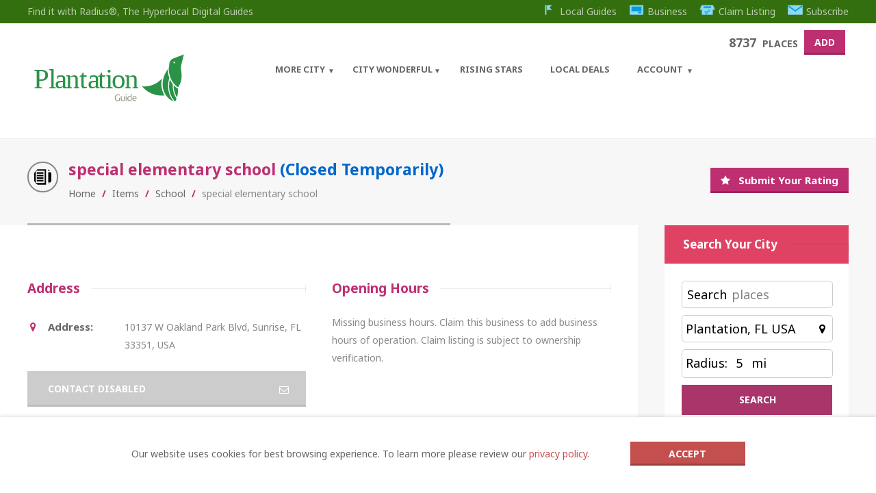

--- FILE ---
content_type: text/html; charset=utf-8
request_url: https://www.google.com/recaptcha/api2/aframe
body_size: 268
content:
<!DOCTYPE HTML><html><head><meta http-equiv="content-type" content="text/html; charset=UTF-8"></head><body><script nonce="ojCFodsVjZYR7VFPCtYWxw">/** Anti-fraud and anti-abuse applications only. See google.com/recaptcha */ try{var clients={'sodar':'https://pagead2.googlesyndication.com/pagead/sodar?'};window.addEventListener("message",function(a){try{if(a.source===window.parent){var b=JSON.parse(a.data);var c=clients[b['id']];if(c){var d=document.createElement('img');d.src=c+b['params']+'&rc='+(localStorage.getItem("rc::a")?sessionStorage.getItem("rc::b"):"");window.document.body.appendChild(d);sessionStorage.setItem("rc::e",parseInt(sessionStorage.getItem("rc::e")||0)+1);localStorage.setItem("rc::h",'1768975339561');}}}catch(b){}});window.parent.postMessage("_grecaptcha_ready", "*");}catch(b){}</script></body></html>

--- FILE ---
content_type: text/css
request_url: https://plantation.guide/wp-content/plugins/ait-infobar/design/css/style.css?ver=1.0
body_size: 953
content:
/* AIT Infobar Plugin */
/* Main Stylesheet */


#ait-infobar                    { position: fixed; max-height: 100%; left: 0; overflow: auto; -webkit-overflow-scrolling: touch; width: 100%; z-index: 999999; }
#ait-infobar.position-bottom    {bottom: 0; -moz-box-shadow: 0px -2px 4px rgba(0, 0, 0, 0.1); -webkit-box-shadow: 0px -2px 4px rgba(0, 0, 0, 0.1); box-shadow: 0px -2px 4px rgba(0, 0, 0, 0.1); } 
#ait-infobar.position-top       {top: 0; -moz-box-shadow: 0px 2px 4px rgba(0, 0, 0, 0.1); -webkit-box-shadow: 0px 2px 4px rgba(0, 0, 0, 0.1); box-shadow: 0px 2px 4px rgba(0, 0, 0, 0.1); } 
body.admin-bar.logged-in #ait-infobar.position-top { top: 32px; }

#ait-infobar .main-wrap { width: 100%; max-width: 100%; line-height: 1.5; margin: 0 auto; padding: 16px 40px 20px 40px; text-align: center; -webkit-box-sizing: border-box; box-sizing: border-box; font-size: 0;}

/*** texts ***/

#ait-infobar .text-part         { display: inline-block; vertical-align: middle; max-width: 85%; text-align: left; font-size: 14px; padding: 20px 60px 20px 0px; -webkit-box-sizing: border-box; box-sizing: border-box;}
#ait-infobar .text-part.no-btn-text { max-width: 100%; }
#ait-infobar .text-part p       { margin: 10px 0px 0px 0px; }
#ait-infobar .text-part b       { font-weight: bold; }
#ait-infobar .text-part strong  { font-weight: bold; }
#ait-infobar .text-part i       { font-style: italic; }
#ait-infobar .text-part em      { font-style: italic; }

#ait-infobar .text-part ul      { list-style: none; margin: 10px 0px 0px 0px; }
#ait-infobar .text-part ul li   { padding-left: 20px; position: relative; }
#ait-infobar .text-part ul li:before { border-radius: 100%; content: ""; height: 5px; width: 5px; position: absolute; left: 0; top: 50%; -webkit-transform: translateY(-50%); -ms-transform: translateY(-50%); transform: translateY(-50%); }
#ait-infobar .text-part ol      { list-style: decimal; margin: 10px 0px 0px 0px; }
#ait-infobar .text-part ol li   { list-style-position: inside; }

#ait-infobar .text-part p:first-child { margin-top: 0; }


/*** button ***/

#ait-infobar .button-part                       { display: inline-block; vertical-align: middle; width: 200px; max-width: 14%; font-size: 14px; text-align: center; padding: 20px 0px 20px 0px;}
#ait-infobar .button-part .button               { border: none; display: block; font-weight: bold; line-height: 1.5; margin: 0; padding: 7px 25px; cursor: pointer; position: relative; }
#ait-infobar .button-part .button:before        {content: ""; width: 100%; height: 100%; top: 0; left: 0; position: absolute; background: rgba(255, 255, 255, 0.4); opacity: 0; -o-transition: all 0.3s; -webkit-transition: all 0.3s; transition: all 0.3s; }
#ait-infobar .button-part .button:hover:before  {opacity: 1; }

/*simple close button (if real button is not used)*/
#ait-infobar .simple-close-button { background: none; border: none; cursor: pointer; position: absolute; top: 35px; right: 25px; -o-transition: all 0.3s; -webkit-transition: all 0.3s; transition: all 0.3s; padding: 8px; }

#ait-infobar .simple-close-button:before,
#ait-infobar .simple-close-button:after { content: ""; height: 3px; width: 20px; position: absolute; top: 7px; right: -2px; -webkit-transform: rotate(45deg); -ms-transform: rotate(45deg); transform: rotate(45deg); }

#ait-infobar .simple-close-button:after { -webkit-transform: rotate(-45deg); -ms-transform: rotate(-45deg); transform: rotate(-45deg); }

#ait-infobar .simple-close-button:hover { opacity: 0.9; }



@media (max-width: 1024px) 
{
    #ait-infobar .main-wrap { padding-left: 20px; padding-right: 20px; text-align: left;}
    #ait-infobar .text-part { max-width: inherit; padding-right: 20px; }
    #ait-infobar .text-part.no-btn-text { padding-right: 50px; }
    #ait-infobar .button-part { max-width: inherit;}
}

@media (max-width: 782px) 
{
    body.admin-bar.logged-in #ait-infobar.position-top { top: 46px; }
}

@media (max-width: 640px) 
{
    #ait-infobar .text-part,
    #ait-infobar .button-part { font-size: 16px; }
}

--- FILE ---
content_type: image/svg+xml
request_url: https://plantation.guide/wp-content/uploads/cat_img/school.svg
body_size: 329
content:
<?xml version="1.0" encoding="utf-8"?><svg version="1.2" baseProfile="tiny" xmlns="http://www.w3.org/2000/svg" width="50" height="50" viewBox="0 0 50 50" overflow="inherit"><path d="M30 8v33h-24v-33h24m4-4h-32v42h32v-42zm-25 8h18v4h-18zm0 7h18v4h-18zm0 7h18v4h-18zm0 7h18v4h-18zm31-21h8v28h-8zm4.006-11c-2.194 0-4.006 1.765-4.006 3.937v4.063h8v-4.063c0-2.172-1.809-3.937-3.994-3.937zm-4.068 42l4.041 6.387 4.021-6.387z"/></svg>